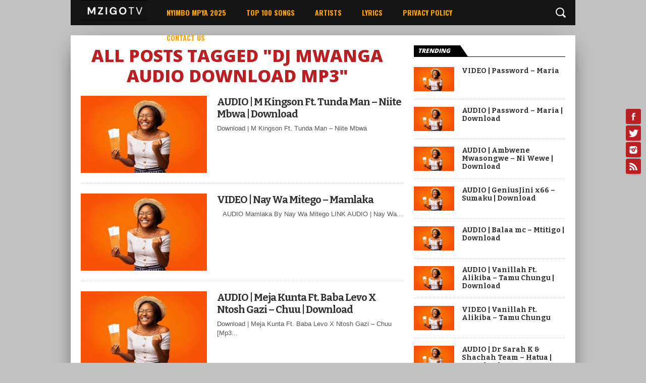

--- FILE ---
content_type: text/javascript
request_url: https://mzigotv.com/wp-content/plugins/gutentor/assets/js/google-map-loader.js?ver=1.0.0
body_size: 858
content:
const initMapScript = () => {
    let maps = [];
    maps = window.gutentorGoogleMaps;
    if( maps){
        maps.forEach( map => {
            const googleMap = new google.maps.Map( document.getElementById( map.container ), {
                center: {
                    lat: Number( map.attributes.latitude ),
                    lng: Number( map.attributes.longitude )
                },
                gestureHandling: 'cooperative',
                zoom: map.attributes.zoom,
                mapTypeId: map.attributes.type,
                draggable: map.attributes.draggable,
                mapTypeControl: map.attributes.mapTypeControl,
                zoomControl: map.attributes.zoomControl,
                fullscreenControl: map.attributes.fullscreenControl,
                streetViewControl: map.attributes.streetViewControl
            });

            if ( ! map.attributes.id && map.attributes.location ) {
                const request = {
                    query: map.attributes.location,
                    fields: [ 'name', 'geometry' ]
                };

                const service = new google.maps.places.PlacesService( googleMap );

                service.findPlaceFromQuery( request, ( results, status ) => {
                    if ( status === google.maps.places.PlacesServiceStatus.OK ) {
                        if ( 0 < results.length ) {
                            googleMap.setCenter( results[0].geometry.location );
                        }
                    }
                });
            }

            if ( map.attributes.markers && 0 < map.attributes.markers.length ) {
                map.attributes.markers.forEach( marker => {
                    let position;
                    if( marker.hasOwnProperty('e4Lat')){
                        position = new google.maps.LatLng( marker.e4Lat, marker.e4Lon );
                    }
                    else{
                        position = new google.maps.LatLng( marker.latitude, marker.longitude );
                    }
                    const mark = new google.maps.Marker({
                        position,
                        map: googleMap,
                        title: marker.title
                    });

                    if ( marker.title || marker.description ) {
                        if (!window.infoWindow) {
                            window.infoWindow = new google.maps.InfoWindow();
                        }

                        mark.addListener( 'click', () => {
                            if (!window.infoWindow) return;

                            window.infoWindow.setContent( getInfoWindowContent( marker ) );
                            window.infoWindow.open( googleMap, mark );
                        });
                    }
                });
            }
        });
    }
};

function getInfoWindowContent( marker ) {
    return `<div class="gutentor-map-overview"><h6 class="gutentor-map-overview-title">${ marker.title }</h6><div class="gutentor-map-overview-content">${ marker.description ? `<p>${ marker.description }</p>` : '' }</div></div>`;
}

window.initMapScript = initMapScript;